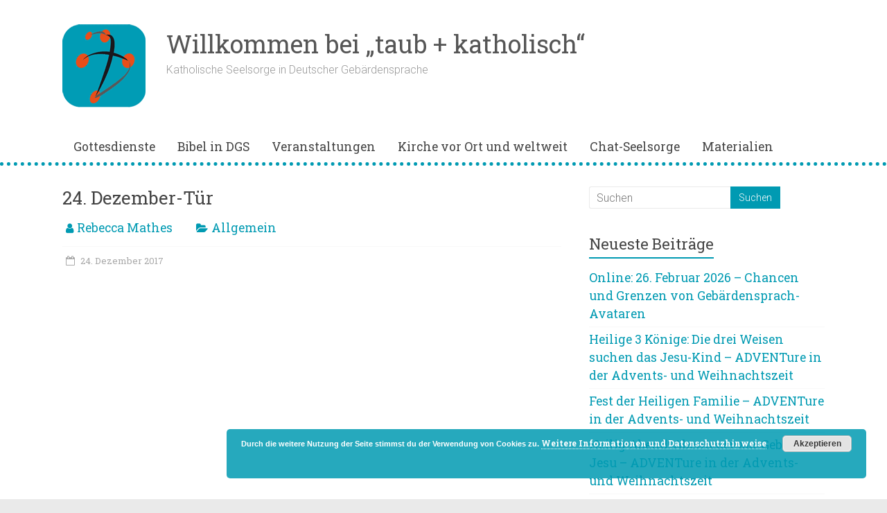

--- FILE ---
content_type: text/html; charset=UTF-8
request_url: https://taub-und-katholisch.de/2017/12/24/24-dezember-tuer/
body_size: 47095
content:
<!DOCTYPE html>
<html lang="de-DE">
<head>
<meta charset="UTF-8" />
<meta name="viewport" content="width=device-width, initial-scale=1">
<link rel="profile" href="https://gmpg.org/xfn/11" />
<title>24. Dezember-Tür &#8211; Willkommen bei „taub + katholisch“</title>
<meta name='robots' content='max-image-preview:large' />
<link rel='dns-prefetch' href='//fonts.googleapis.com' />
<link rel='dns-prefetch' href='//s.w.org' />
<link rel="alternate" type="application/rss+xml" title="Willkommen bei „taub + katholisch“ &raquo; Feed" href="https://taub-und-katholisch.de/feed/" />
<link rel="alternate" type="application/rss+xml" title="Willkommen bei „taub + katholisch“ &raquo; Kommentar-Feed" href="https://taub-und-katholisch.de/comments/feed/" />
<link rel="alternate" type="application/rss+xml" title="Willkommen bei „taub + katholisch“ &raquo; 24. Dezember-Tür Kommentar-Feed" href="https://taub-und-katholisch.de/2017/12/24/24-dezember-tuer/feed/" />
<script type="text/javascript">
window._wpemojiSettings = {"baseUrl":"https:\/\/s.w.org\/images\/core\/emoji\/13.1.0\/72x72\/","ext":".png","svgUrl":"https:\/\/s.w.org\/images\/core\/emoji\/13.1.0\/svg\/","svgExt":".svg","source":{"concatemoji":"https:\/\/taub-und-katholisch.de\/wp-includes\/js\/wp-emoji-release.min.js?ver=5.9"}};
/*! This file is auto-generated */
!function(e,a,t){var n,r,o,i=a.createElement("canvas"),p=i.getContext&&i.getContext("2d");function s(e,t){var a=String.fromCharCode;p.clearRect(0,0,i.width,i.height),p.fillText(a.apply(this,e),0,0);e=i.toDataURL();return p.clearRect(0,0,i.width,i.height),p.fillText(a.apply(this,t),0,0),e===i.toDataURL()}function c(e){var t=a.createElement("script");t.src=e,t.defer=t.type="text/javascript",a.getElementsByTagName("head")[0].appendChild(t)}for(o=Array("flag","emoji"),t.supports={everything:!0,everythingExceptFlag:!0},r=0;r<o.length;r++)t.supports[o[r]]=function(e){if(!p||!p.fillText)return!1;switch(p.textBaseline="top",p.font="600 32px Arial",e){case"flag":return s([127987,65039,8205,9895,65039],[127987,65039,8203,9895,65039])?!1:!s([55356,56826,55356,56819],[55356,56826,8203,55356,56819])&&!s([55356,57332,56128,56423,56128,56418,56128,56421,56128,56430,56128,56423,56128,56447],[55356,57332,8203,56128,56423,8203,56128,56418,8203,56128,56421,8203,56128,56430,8203,56128,56423,8203,56128,56447]);case"emoji":return!s([10084,65039,8205,55357,56613],[10084,65039,8203,55357,56613])}return!1}(o[r]),t.supports.everything=t.supports.everything&&t.supports[o[r]],"flag"!==o[r]&&(t.supports.everythingExceptFlag=t.supports.everythingExceptFlag&&t.supports[o[r]]);t.supports.everythingExceptFlag=t.supports.everythingExceptFlag&&!t.supports.flag,t.DOMReady=!1,t.readyCallback=function(){t.DOMReady=!0},t.supports.everything||(n=function(){t.readyCallback()},a.addEventListener?(a.addEventListener("DOMContentLoaded",n,!1),e.addEventListener("load",n,!1)):(e.attachEvent("onload",n),a.attachEvent("onreadystatechange",function(){"complete"===a.readyState&&t.readyCallback()})),(n=t.source||{}).concatemoji?c(n.concatemoji):n.wpemoji&&n.twemoji&&(c(n.twemoji),c(n.wpemoji)))}(window,document,window._wpemojiSettings);
</script>
<style type="text/css">
img.wp-smiley,
img.emoji {
	display: inline !important;
	border: none !important;
	box-shadow: none !important;
	height: 1em !important;
	width: 1em !important;
	margin: 0 0.07em !important;
	vertical-align: -0.1em !important;
	background: none !important;
	padding: 0 !important;
}
</style>
	<link rel='stylesheet' id='wp-block-library-css'  href='https://taub-und-katholisch.de/wp-includes/css/dist/block-library/style.min.css?ver=5.9' type='text/css' media='all' />
<style id='wp-block-library-theme-inline-css' type='text/css'>
.wp-block-audio figcaption{color:#555;font-size:13px;text-align:center}.is-dark-theme .wp-block-audio figcaption{color:hsla(0,0%,100%,.65)}.wp-block-code>code{font-family:Menlo,Consolas,monaco,monospace;color:#1e1e1e;padding:.8em 1em;border:1px solid #ddd;border-radius:4px}.wp-block-embed figcaption{color:#555;font-size:13px;text-align:center}.is-dark-theme .wp-block-embed figcaption{color:hsla(0,0%,100%,.65)}.blocks-gallery-caption{color:#555;font-size:13px;text-align:center}.is-dark-theme .blocks-gallery-caption{color:hsla(0,0%,100%,.65)}.wp-block-image figcaption{color:#555;font-size:13px;text-align:center}.is-dark-theme .wp-block-image figcaption{color:hsla(0,0%,100%,.65)}.wp-block-pullquote{border-top:4px solid;border-bottom:4px solid;margin-bottom:1.75em;color:currentColor}.wp-block-pullquote__citation,.wp-block-pullquote cite,.wp-block-pullquote footer{color:currentColor;text-transform:uppercase;font-size:.8125em;font-style:normal}.wp-block-quote{border-left:.25em solid;margin:0 0 1.75em;padding-left:1em}.wp-block-quote cite,.wp-block-quote footer{color:currentColor;font-size:.8125em;position:relative;font-style:normal}.wp-block-quote.has-text-align-right{border-left:none;border-right:.25em solid;padding-left:0;padding-right:1em}.wp-block-quote.has-text-align-center{border:none;padding-left:0}.wp-block-quote.is-large,.wp-block-quote.is-style-large,.wp-block-quote.is-style-plain{border:none}.wp-block-search .wp-block-search__label{font-weight:700}.wp-block-group:where(.has-background){padding:1.25em 2.375em}.wp-block-separator{border:none;border-bottom:2px solid;margin-left:auto;margin-right:auto;opacity:.4}.wp-block-separator:not(.is-style-wide):not(.is-style-dots){width:100px}.wp-block-separator.has-background:not(.is-style-dots){border-bottom:none;height:1px}.wp-block-separator.has-background:not(.is-style-wide):not(.is-style-dots){height:2px}.wp-block-table thead{border-bottom:3px solid}.wp-block-table tfoot{border-top:3px solid}.wp-block-table td,.wp-block-table th{padding:.5em;border:1px solid;word-break:normal}.wp-block-table figcaption{color:#555;font-size:13px;text-align:center}.is-dark-theme .wp-block-table figcaption{color:hsla(0,0%,100%,.65)}.wp-block-video figcaption{color:#555;font-size:13px;text-align:center}.is-dark-theme .wp-block-video figcaption{color:hsla(0,0%,100%,.65)}.wp-block-template-part.has-background{padding:1.25em 2.375em;margin-top:0;margin-bottom:0}
</style>
<link rel='stylesheet' id='fontawesome-frontend-css-css'  href='https://taub-und-katholisch.de/wp-content/plugins/flipbox/assets/css/font-awesome5.css?ver=5.9' type='text/css' media='all' />
<link rel='stylesheet' id='create-block-flipbox-block-css'  href='https://taub-und-katholisch.de/wp-content/plugins/flipbox/build/style-index.css?ver=1642179265' type='text/css' media='all' />
<style id='global-styles-inline-css' type='text/css'>
body{--wp--preset--color--black: #000000;--wp--preset--color--cyan-bluish-gray: #abb8c3;--wp--preset--color--white: #ffffff;--wp--preset--color--pale-pink: #f78da7;--wp--preset--color--vivid-red: #cf2e2e;--wp--preset--color--luminous-vivid-orange: #ff6900;--wp--preset--color--luminous-vivid-amber: #fcb900;--wp--preset--color--light-green-cyan: #7bdcb5;--wp--preset--color--vivid-green-cyan: #00d084;--wp--preset--color--pale-cyan-blue: #8ed1fc;--wp--preset--color--vivid-cyan-blue: #0693e3;--wp--preset--color--vivid-purple: #9b51e0;--wp--preset--gradient--vivid-cyan-blue-to-vivid-purple: linear-gradient(135deg,rgba(6,147,227,1) 0%,rgb(155,81,224) 100%);--wp--preset--gradient--light-green-cyan-to-vivid-green-cyan: linear-gradient(135deg,rgb(122,220,180) 0%,rgb(0,208,130) 100%);--wp--preset--gradient--luminous-vivid-amber-to-luminous-vivid-orange: linear-gradient(135deg,rgba(252,185,0,1) 0%,rgba(255,105,0,1) 100%);--wp--preset--gradient--luminous-vivid-orange-to-vivid-red: linear-gradient(135deg,rgba(255,105,0,1) 0%,rgb(207,46,46) 100%);--wp--preset--gradient--very-light-gray-to-cyan-bluish-gray: linear-gradient(135deg,rgb(238,238,238) 0%,rgb(169,184,195) 100%);--wp--preset--gradient--cool-to-warm-spectrum: linear-gradient(135deg,rgb(74,234,220) 0%,rgb(151,120,209) 20%,rgb(207,42,186) 40%,rgb(238,44,130) 60%,rgb(251,105,98) 80%,rgb(254,248,76) 100%);--wp--preset--gradient--blush-light-purple: linear-gradient(135deg,rgb(255,206,236) 0%,rgb(152,150,240) 100%);--wp--preset--gradient--blush-bordeaux: linear-gradient(135deg,rgb(254,205,165) 0%,rgb(254,45,45) 50%,rgb(107,0,62) 100%);--wp--preset--gradient--luminous-dusk: linear-gradient(135deg,rgb(255,203,112) 0%,rgb(199,81,192) 50%,rgb(65,88,208) 100%);--wp--preset--gradient--pale-ocean: linear-gradient(135deg,rgb(255,245,203) 0%,rgb(182,227,212) 50%,rgb(51,167,181) 100%);--wp--preset--gradient--electric-grass: linear-gradient(135deg,rgb(202,248,128) 0%,rgb(113,206,126) 100%);--wp--preset--gradient--midnight: linear-gradient(135deg,rgb(2,3,129) 0%,rgb(40,116,252) 100%);--wp--preset--duotone--dark-grayscale: url('#wp-duotone-dark-grayscale');--wp--preset--duotone--grayscale: url('#wp-duotone-grayscale');--wp--preset--duotone--purple-yellow: url('#wp-duotone-purple-yellow');--wp--preset--duotone--blue-red: url('#wp-duotone-blue-red');--wp--preset--duotone--midnight: url('#wp-duotone-midnight');--wp--preset--duotone--magenta-yellow: url('#wp-duotone-magenta-yellow');--wp--preset--duotone--purple-green: url('#wp-duotone-purple-green');--wp--preset--duotone--blue-orange: url('#wp-duotone-blue-orange');--wp--preset--font-size--small: 13px;--wp--preset--font-size--medium: 20px;--wp--preset--font-size--large: 36px;--wp--preset--font-size--x-large: 42px;}.has-black-color{color: var(--wp--preset--color--black) !important;}.has-cyan-bluish-gray-color{color: var(--wp--preset--color--cyan-bluish-gray) !important;}.has-white-color{color: var(--wp--preset--color--white) !important;}.has-pale-pink-color{color: var(--wp--preset--color--pale-pink) !important;}.has-vivid-red-color{color: var(--wp--preset--color--vivid-red) !important;}.has-luminous-vivid-orange-color{color: var(--wp--preset--color--luminous-vivid-orange) !important;}.has-luminous-vivid-amber-color{color: var(--wp--preset--color--luminous-vivid-amber) !important;}.has-light-green-cyan-color{color: var(--wp--preset--color--light-green-cyan) !important;}.has-vivid-green-cyan-color{color: var(--wp--preset--color--vivid-green-cyan) !important;}.has-pale-cyan-blue-color{color: var(--wp--preset--color--pale-cyan-blue) !important;}.has-vivid-cyan-blue-color{color: var(--wp--preset--color--vivid-cyan-blue) !important;}.has-vivid-purple-color{color: var(--wp--preset--color--vivid-purple) !important;}.has-black-background-color{background-color: var(--wp--preset--color--black) !important;}.has-cyan-bluish-gray-background-color{background-color: var(--wp--preset--color--cyan-bluish-gray) !important;}.has-white-background-color{background-color: var(--wp--preset--color--white) !important;}.has-pale-pink-background-color{background-color: var(--wp--preset--color--pale-pink) !important;}.has-vivid-red-background-color{background-color: var(--wp--preset--color--vivid-red) !important;}.has-luminous-vivid-orange-background-color{background-color: var(--wp--preset--color--luminous-vivid-orange) !important;}.has-luminous-vivid-amber-background-color{background-color: var(--wp--preset--color--luminous-vivid-amber) !important;}.has-light-green-cyan-background-color{background-color: var(--wp--preset--color--light-green-cyan) !important;}.has-vivid-green-cyan-background-color{background-color: var(--wp--preset--color--vivid-green-cyan) !important;}.has-pale-cyan-blue-background-color{background-color: var(--wp--preset--color--pale-cyan-blue) !important;}.has-vivid-cyan-blue-background-color{background-color: var(--wp--preset--color--vivid-cyan-blue) !important;}.has-vivid-purple-background-color{background-color: var(--wp--preset--color--vivid-purple) !important;}.has-black-border-color{border-color: var(--wp--preset--color--black) !important;}.has-cyan-bluish-gray-border-color{border-color: var(--wp--preset--color--cyan-bluish-gray) !important;}.has-white-border-color{border-color: var(--wp--preset--color--white) !important;}.has-pale-pink-border-color{border-color: var(--wp--preset--color--pale-pink) !important;}.has-vivid-red-border-color{border-color: var(--wp--preset--color--vivid-red) !important;}.has-luminous-vivid-orange-border-color{border-color: var(--wp--preset--color--luminous-vivid-orange) !important;}.has-luminous-vivid-amber-border-color{border-color: var(--wp--preset--color--luminous-vivid-amber) !important;}.has-light-green-cyan-border-color{border-color: var(--wp--preset--color--light-green-cyan) !important;}.has-vivid-green-cyan-border-color{border-color: var(--wp--preset--color--vivid-green-cyan) !important;}.has-pale-cyan-blue-border-color{border-color: var(--wp--preset--color--pale-cyan-blue) !important;}.has-vivid-cyan-blue-border-color{border-color: var(--wp--preset--color--vivid-cyan-blue) !important;}.has-vivid-purple-border-color{border-color: var(--wp--preset--color--vivid-purple) !important;}.has-vivid-cyan-blue-to-vivid-purple-gradient-background{background: var(--wp--preset--gradient--vivid-cyan-blue-to-vivid-purple) !important;}.has-light-green-cyan-to-vivid-green-cyan-gradient-background{background: var(--wp--preset--gradient--light-green-cyan-to-vivid-green-cyan) !important;}.has-luminous-vivid-amber-to-luminous-vivid-orange-gradient-background{background: var(--wp--preset--gradient--luminous-vivid-amber-to-luminous-vivid-orange) !important;}.has-luminous-vivid-orange-to-vivid-red-gradient-background{background: var(--wp--preset--gradient--luminous-vivid-orange-to-vivid-red) !important;}.has-very-light-gray-to-cyan-bluish-gray-gradient-background{background: var(--wp--preset--gradient--very-light-gray-to-cyan-bluish-gray) !important;}.has-cool-to-warm-spectrum-gradient-background{background: var(--wp--preset--gradient--cool-to-warm-spectrum) !important;}.has-blush-light-purple-gradient-background{background: var(--wp--preset--gradient--blush-light-purple) !important;}.has-blush-bordeaux-gradient-background{background: var(--wp--preset--gradient--blush-bordeaux) !important;}.has-luminous-dusk-gradient-background{background: var(--wp--preset--gradient--luminous-dusk) !important;}.has-pale-ocean-gradient-background{background: var(--wp--preset--gradient--pale-ocean) !important;}.has-electric-grass-gradient-background{background: var(--wp--preset--gradient--electric-grass) !important;}.has-midnight-gradient-background{background: var(--wp--preset--gradient--midnight) !important;}.has-small-font-size{font-size: var(--wp--preset--font-size--small) !important;}.has-medium-font-size{font-size: var(--wp--preset--font-size--medium) !important;}.has-large-font-size{font-size: var(--wp--preset--font-size--large) !important;}.has-x-large-font-size{font-size: var(--wp--preset--font-size--x-large) !important;}
</style>
<link rel='stylesheet' id='parent-style-css'  href='https://taub-und-katholisch.de/wp-content/themes/accelerate/style.css?ver=5.9' type='text/css' media='all' />
<link rel='stylesheet' id='child-style-css'  href='https://taub-und-katholisch.de/wp-content/themes/child-theme-accelerate/style.css?ver=5.9' type='text/css' media='all' />
<link rel='stylesheet' id='accelerate_style-css'  href='https://taub-und-katholisch.de/wp-content/themes/child-theme-accelerate/style.css?ver=5.9' type='text/css' media='all' />
<link rel='stylesheet' id='accelerate_googlefonts-css'  href='//fonts.googleapis.com/css?family=Roboto%3A400%2C300%2C100%7CRoboto+Slab%3A700%2C400&#038;display=swap&#038;ver=5.9' type='text/css' media='all' />
<link rel='stylesheet' id='accelerate-fontawesome-css'  href='https://taub-und-katholisch.de/wp-content/themes/accelerate/fontawesome/css/font-awesome.css?ver=4.7.0' type='text/css' media='all' />
<script type='text/javascript' src='https://taub-und-katholisch.de/wp-includes/js/jquery/jquery.min.js?ver=3.6.0' id='jquery-core-js'></script>
<script type='text/javascript' src='https://taub-und-katholisch.de/wp-includes/js/jquery/jquery-migrate.min.js?ver=3.3.2' id='jquery-migrate-js'></script>
<script type='text/javascript' src='https://taub-und-katholisch.de/wp-content/themes/accelerate/js/accelerate-custom.js?ver=5.9' id='accelerate-custom-js'></script>
<!--[if lte IE 8]>
<script type='text/javascript' src='https://taub-und-katholisch.de/wp-content/themes/accelerate/js/html5shiv.js?ver=3.7.3' id='html5shiv-js'></script>
<![endif]-->
<link rel="https://api.w.org/" href="https://taub-und-katholisch.de/wp-json/" /><link rel="alternate" type="application/json" href="https://taub-und-katholisch.de/wp-json/wp/v2/posts/1485" /><link rel="EditURI" type="application/rsd+xml" title="RSD" href="https://taub-und-katholisch.de/xmlrpc.php?rsd" />
<link rel="wlwmanifest" type="application/wlwmanifest+xml" href="https://taub-und-katholisch.de/wp-includes/wlwmanifest.xml" /> 
<meta name="generator" content="WordPress 5.9" />
<link rel="canonical" href="https://taub-und-katholisch.de/2017/12/24/24-dezember-tuer/" />
<link rel='shortlink' href='https://taub-und-katholisch.de/?p=1485' />
<link rel="alternate" type="application/json+oembed" href="https://taub-und-katholisch.de/wp-json/oembed/1.0/embed?url=https%3A%2F%2Ftaub-und-katholisch.de%2F2017%2F12%2F24%2F24-dezember-tuer%2F" />
<link rel="alternate" type="text/xml+oembed" href="https://taub-und-katholisch.de/wp-json/oembed/1.0/embed?url=https%3A%2F%2Ftaub-und-katholisch.de%2F2017%2F12%2F24%2F24-dezember-tuer%2F&#038;format=xml" />
<link rel="pingback" href="https://taub-und-katholisch.de/xmlrpc.php"><link rel="icon" href="https://taub-und-katholisch.de/wp-content/uploads/2022/01/cropped-Icon-512x512-1-1-32x32.jpg" sizes="32x32" />
<link rel="icon" href="https://taub-und-katholisch.de/wp-content/uploads/2022/01/cropped-Icon-512x512-1-1-192x192.jpg" sizes="192x192" />
<link rel="apple-touch-icon" href="https://taub-und-katholisch.de/wp-content/uploads/2022/01/cropped-Icon-512x512-1-1-180x180.jpg" />
<meta name="msapplication-TileImage" content="https://taub-und-katholisch.de/wp-content/uploads/2022/01/cropped-Icon-512x512-1-1-270x270.jpg" />
		<style type="text/css"> .accelerate-button,blockquote,button,input[type=button],input[type=reset],input[type=submit]{background-color:#009ab2}a{color:#009ab2}#page{border-top:3px solid #009ab2}#site-title a:hover{color:#009ab2}#search-form span,.main-navigation a:hover,.main-navigation ul li ul li a:hover,.main-navigation ul li ul li:hover>a,.main-navigation ul li.current-menu-ancestor a,.main-navigation ul li.current-menu-item a,.main-navigation ul li.current-menu-item ul li a:hover,.main-navigation ul li.current_page_ancestor a,.main-navigation ul li.current_page_item a,.main-navigation ul li:hover>a,.main-small-navigation li:hover > a{background-color:#009ab2}.site-header .menu-toggle:before{color:#009ab2}.main-small-navigation li:hover{background-color:#009ab2}.main-small-navigation ul>.current-menu-item,.main-small-navigation ul>.current_page_item{background:#009ab2}.footer-menu a:hover,.footer-menu ul li.current-menu-ancestor a,.footer-menu ul li.current-menu-item a,.footer-menu ul li.current_page_ancestor a,.footer-menu ul li.current_page_item a,.footer-menu ul li:hover>a{color:#009ab2}#featured-slider .slider-read-more-button,.slider-title-head .entry-title a{background-color:#009ab2}a.slide-prev,a.slide-next,.slider-title-head .entry-title a{background-color:#009ab2}#controllers a.active,#controllers a:hover{background-color:#009ab2;color:#009ab2}.format-link .entry-content a{background-color:#009ab2}#secondary .widget_featured_single_post h3.widget-title a:hover,.widget_image_service_block .entry-title a:hover{color:#009ab2}.pagination span{background-color:#009ab2}.pagination a span:hover{color:#009ab2;border-color:#009ab2}#content .comments-area a.comment-edit-link:hover,#content .comments-area a.comment-permalink:hover,#content .comments-area article header cite a:hover,.comments-area .comment-author-link a:hover{color:#009ab2}.comments-area .comment-author-link span{background-color:#009ab2}#wp-calendar #today,.comment .comment-reply-link:hover,.nav-next a,.nav-previous a{color:#009ab2}.widget-title span{border-bottom:2px solid #009ab2}#secondary h3 span:before,.footer-widgets-area h3 span:before{color:#009ab2}#secondary .accelerate_tagcloud_widget a:hover,.footer-widgets-area .accelerate_tagcloud_widget a:hover{background-color:#009ab2}.footer-widgets-area a:hover{color:#009ab2}.footer-socket-wrapper{border-top:3px solid #009ab2}.footer-socket-wrapper .copyright a:hover{color:#009ab2}a#scroll-up{background-color:#009ab2}.entry-meta .byline i,.entry-meta .cat-links i,.entry-meta a,.post .entry-title a:hover{color:#009ab2}.entry-meta .post-format i{background-color:#009ab2}.entry-meta .comments-link a:hover,.entry-meta .edit-link a:hover,.entry-meta .posted-on a:hover,.main-navigation li.menu-item-has-children:hover,.entry-meta .tag-links a:hover{color:#009ab2}.more-link span,.read-more{background-color:#009ab2}.woocommerce #respond input#submit, .woocommerce a.button, .woocommerce button.button, .woocommerce input.button, .woocommerce #respond input#submit.alt, .woocommerce a.button.alt, .woocommerce button.button.alt, .woocommerce input.button.alt,.woocommerce span.onsale {background-color: #009ab2;}.woocommerce ul.products li.product .price .amount,.entry-summary .price .amount,.woocommerce .woocommerce-message::before{color: #009ab2;},.woocommerce .woocommerce-message { border-top-color: #009ab2;}</style>
				<style type="text/css" id="wp-custom-css">
			/*
Allgemeine Textattribute
*/

h1 {
font-size: 36px;
color: #FFF;
}

h2 {
color: #FFF;
}

h4 {
color: #FFF;
}

.post .entry-title {
color: #444444;
padding-top: 20px;
}

#secondary {
padding-top: 20px;
}

a:any-link {
font-family: 'Roboto Slab', sans-serif;
font-size: 110%;
}

a:any-link:hover {
text-decoration: underline
}

/*
Bilder
*/
img {
border-radius: 16px;
vertical-align: top;
margin-bottom: 5px;
padding-right: 0px
}

#header-text-nav-container {
border-bottom: none;
background-color: #FFF;
}

#header-text-nav-wrap {
padding: 35px 0 35px;
}

#header-logo-image {
padding: 0 30px 0 0;
}

.main-navigation {
background-color: #FFFFFF
}

#main {
padding-top: 10px;
border-top: 5px dotted #009ab2;
}

#page {
border-top: 0px solid #009ab2;
}

.footer-socket-wrapper {
border-top: 9px solid #009ab2;
padding: 20px 0px;
}

.footer-menu a {
font-size: 16px;
padding: 2px 36px 0 6px;
}

.footer-socket-wrapper .copyright {
font-size: 10px;
}

.footer-widgets-wrapper {
background-color: #ec4923;
}

.footer-widgets-area {
padding-bottom: 0px;
}

#colophon .widget {
padding-bottom: 0px;
}

.footer-widgets-area a:hover {
color: #000;
}

.wp-block-search .wp-block-search__input {
border-radius: 4px;
height: 2.3em;
}

.wp-block-search .wp-block-search__button {
padding: .0em .0em;
}

.wp-block-separator.has-background:not(.is-style-dots) {
height: 5px;
opacity: 1;
margin-right: 30px;
}


.wp-block-latest-posts__post-author, .wp-block-latest-posts__post-date {
font-size: .7em;
padding: 5px;
}

.wp-block-column[style*=flex-basis] {
font-size: 18px;
background-color:	#FFF;
margin-right: 30px;
padding: 0px;
border-radius: 20px;
}

.wp-block-latest-posts.columns-3 li {
background-color:	rgba(0,154,178,.1);
padding: 20px;
border-radius: 26px;
border: 0px solid #009ab2;
border-color: rgba(0,154,178,1)
}


/*
Cookie-Hinweis
*/
a#fom {
font-size: 12px;
}

div {
font-size: 100%;
}

/*
Icons vor Seitenleisten ausblenden
*/
.widget_recent_entries h3 span:before {
content: none;
}

.widget_categories h3 span:before {
content: none;
}

.widget_tag_cloud h3 span:before {
content: none;
}		</style>
		</head>

<body class="post-template-default single single-post postid-1485 single-format-standard wp-custom-logo wp-embed-responsive  better-responsive-menu wide">


<div id="page" class="hfeed site">
	<a class="skip-link screen-reader-text" href="#main">Zum Inhalt springen</a>

		<header id="masthead" class="site-header clearfix">

		<div id="header-text-nav-container" class="clearfix">

			
			<div class="inner-wrap">

				<div id="header-text-nav-wrap" class="clearfix">
					<div id="header-left-section">
													<div id="header-logo-image">
								<a href="https://taub-und-katholisch.de/" class="custom-logo-link" rel="home"><img width="120" height="120" src="https://taub-und-katholisch.de/wp-content/uploads/2022/01/cropped-Icon-120x120-1.gif" class="custom-logo" alt="Willkommen bei „taub + katholisch“" /></a>							</div><!-- #header-logo-image -->
												<div id="header-text" class="">
														<h3 id="site-title">
									<a href="https://taub-und-katholisch.de/" title="Willkommen bei „taub + katholisch“" rel="home">Willkommen bei „taub + katholisch“</a>
								</h3>
															<p id="site-description">Katholische Seelsorge in Deutscher Gebärdensprache</p>
													</div><!-- #header-text -->
					</div><!-- #header-left-section -->
					<div id="header-right-section">
									    	</div><!-- #header-right-section -->

			   </div><!-- #header-text-nav-wrap -->

			</div><!-- .inner-wrap -->

			
			<nav id="site-navigation" class="main-navigation inner-wrap clearfix" role="navigation">
				<h3 class="menu-toggle">Menü</h3>
				<div class="menu-mobilemenu-container"><ul id="menu-mobilemenu" class="menu"><li id="menu-item-4985" class="menu-item menu-item-type-post_type menu-item-object-page menu-item-4985"><a href="https://taub-und-katholisch.de/gottesdienste/">Gottesdienste</a></li>
<li id="menu-item-4983" class="menu-item menu-item-type-post_type menu-item-object-page menu-item-4983"><a href="https://taub-und-katholisch.de/bibel-in-dgs/">Bibel in DGS</a></li>
<li id="menu-item-4988" class="menu-item menu-item-type-post_type menu-item-object-page menu-item-4988"><a href="https://taub-und-katholisch.de/veranstaltungen/">Veranstaltungen</a></li>
<li id="menu-item-4986" class="menu-item menu-item-type-post_type menu-item-object-page menu-item-4986"><a href="https://taub-und-katholisch.de/kirche-vor-ort-und-weltweit/">Kirche vor Ort und weltweit</a></li>
<li id="menu-item-4984" class="menu-item menu-item-type-post_type menu-item-object-page menu-item-4984"><a href="https://taub-und-katholisch.de/chat-seelsorge/">Chat-Seelsorge</a></li>
<li id="menu-item-4987" class="menu-item menu-item-type-post_type menu-item-object-page menu-item-4987"><a href="https://taub-und-katholisch.de/materialien-2/">Materialien</a></li>
</ul></div>			</nav>
		</div><!-- #header-text-nav-container -->

		
		
	</header>
			<div id="main" class="clearfix">
		<div class="inner-wrap clearfix">


	<div id="primary">
		<div id="content" class="clearfix">

			
				
<article id="post-1485" class="post-1485 post type-post status-publish format-standard hentry category-allgemein">
	
	
	<header class="entry-header">
		<h1 class="entry-title">
			24. Dezember-Tür		</h1>
	</header>

	<div class="entry-meta">		<span class="byline"><span class="author vcard"><i class="fa fa-user"></i><a class="url fn n" href="https://taub-und-katholisch.de/author/rebecca/" title="Rebecca Mathes">Rebecca Mathes</a></span></span>
		<span class="cat-links"><i class="fa fa-folder-open"></i><a href="https://taub-und-katholisch.de/category/allgemein/" rel="category tag">Allgemein</a></span>
		<span class="sep"><span class="post-format"><i class="fa "></i></span></span>

		<span class="posted-on"><a href="https://taub-und-katholisch.de/2017/12/24/24-dezember-tuer/" title="0:01" rel="bookmark"><i class="fa fa-calendar-o"></i> <time class="entry-date published" datetime="2017-12-24T00:01:20+01:00">24. Dezember 2017</time><time class="updated" datetime="2017-12-20T16:18:56+01:00">20. Dezember 2017</time></a></span></div>
	<div class="entry-content clearfix">
		<p><iframe hcb-fetch-image-from="https://www.youtube.com/watch?v=DpVGQIMLlxU&amp;feature=youtu.be" title="adventskalender 17 12 24 heiligabend" width="1100" height="825" src="https://www.youtube.com/embed/DpVGQIMLlxU?feature=oembed" frameborder="0" allow="accelerometer; autoplay; clipboard-write; encrypted-media; gyroscope; picture-in-picture" allowfullscreen></iframe></p>
	</div>

	</article>

						<ul class="default-wp-page clearfix">
			<li class="previous"><a href="https://taub-und-katholisch.de/2017/12/23/23-dezember-tuer/" rel="prev"><span class="meta-nav">&larr;</span> 23. Dezember-Tür</a></li>
			<li class="next"><a href="https://taub-und-katholisch.de/2017/12/25/25-dezember-tuer/" rel="next">25. Dezember-Tür <span class="meta-nav">&rarr;</span></a></li>
		</ul>
	
				
				
				
			
		</div><!-- #content -->
	</div><!-- #primary -->


<div id="secondary">
			
		<aside id="search-2" class="widget widget_search"><form action="https://taub-und-katholisch.de/"id="search-form" class="searchform clearfix" method="get">
	<input type="text" placeholder="Suchen" class="s field" name="s">
	<input type="submit" value="Suchen" id="search-submit" name="submit" class="submit">
</form><!-- .searchform --></aside>
		<aside id="recent-posts-2" class="widget widget_recent_entries">
		<h3 class="widget-title"><span>Neueste Beiträge</span></h3>
		<ul>
											<li>
					<a href="https://taub-und-katholisch.de/2026/01/23/online-26-februar-2026-chancen-und-grenzen-von-gebaerdensprach-avataren/">Online: 26. Februar 2026 &#8211; Chancen und Grenzen von Gebärdensprach-Avataren</a>
									</li>
											<li>
					<a href="https://taub-und-katholisch.de/2026/01/06/heilige-3-koenige-die-drei-weisen-suchen-das-jesu-kind-adventure-in-der-advents-und-weihnachtszeit/">Heilige 3 Könige: Die drei Weisen suchen das Jesu-Kind &#8211; ADVENTure in der Advents- und Weihnachtszeit</a>
									</li>
											<li>
					<a href="https://taub-und-katholisch.de/2025/12/28/fest-der-heiligen-familie-adventure-in-der-advents-und-weihnachtszeit/">Fest der Heiligen Familie &#8211; ADVENTure in der Advents- und Weihnachtszeit</a>
									</li>
											<li>
					<a href="https://taub-und-katholisch.de/2025/12/24/heilig-abend-abenteuer-zur-geburt-jesu-adventure-in-der-advents-und-weihnachtszeit/">Heilig Abend: Abenteuer zur Geburt Jesu &#8211; ADVENTure in der Advents- und Weihnachtszeit</a>
									</li>
											<li>
					<a href="https://taub-und-katholisch.de/2025/12/22/weihnachtsansprache-2025-von-augsburgs-bischof-bertram-meier-mit-gebaerdensprache/">Weihnachtsansprache 2025 von Augsburgs Bischof Bertram Meier (mit Gebärdensprache)</a>
									</li>
					</ul>

		</aside><aside id="categories-2" class="widget widget_categories"><h3 class="widget-title"><span>Kategorien</span></h3>
			<ul>
					<li class="cat-item cat-item-1"><a href="https://taub-und-katholisch.de/category/allgemein/">Allgemein</a>
</li>
	<li class="cat-item cat-item-542"><a href="https://taub-und-katholisch.de/category/beratung/">Beratung</a>
</li>
	<li class="cat-item cat-item-73"><a href="https://taub-und-katholisch.de/category/bibel/">Bibel</a>
</li>
	<li class="cat-item cat-item-98"><a href="https://taub-und-katholisch.de/category/feste/">Feste</a>
</li>
	<li class="cat-item cat-item-233"><a href="https://taub-und-katholisch.de/category/gebete/">Gebete</a>
</li>
	<li class="cat-item cat-item-96"><a href="https://taub-und-katholisch.de/category/glaube/">Glaube</a>
</li>
	<li class="cat-item cat-item-5"><a href="https://taub-und-katholisch.de/category/gottesdienste/">Gottesdienste</a>
</li>
	<li class="cat-item cat-item-97"><a href="https://taub-und-katholisch.de/category/inklusion/">Inklusion</a>
</li>
	<li class="cat-item cat-item-541"><a href="https://taub-und-katholisch.de/category/kirche/">Kirche</a>
</li>
	<li class="cat-item cat-item-95"><a href="https://taub-und-katholisch.de/category/leben/">Leben</a>
</li>
	<li class="cat-item cat-item-543"><a href="https://taub-und-katholisch.de/category/materialien/">Materialien</a>
</li>
	<li class="cat-item cat-item-634"><a href="https://taub-und-katholisch.de/category/qualifizierung/">Qualifizierung</a>
</li>
	<li class="cat-item cat-item-633"><a href="https://taub-und-katholisch.de/category/veranstaltungen/">Veranstaltungen</a>
</li>
	<li class="cat-item cat-item-631"><a href="https://taub-und-katholisch.de/category/vkgd/">VKGD</a>
</li>
			</ul>

			</aside><aside id="tag_cloud-2" class="widget widget_tag_cloud"><h3 class="widget-title"><span>Schlagwörter</span></h3><div class="tagcloud"><a href="https://taub-und-katholisch.de/tag/advent/" class="tag-cloud-link tag-link-191 tag-link-position-1" style="font-size: 22pt;" aria-label="Advent (68 Einträge)">Advent</a>
<a href="https://taub-und-katholisch.de/tag/adventskalender/" class="tag-cloud-link tag-link-274 tag-link-position-2" style="font-size: 19.030303030303pt;" aria-label="Adventskalender (42 Einträge)">Adventskalender</a>
<a href="https://taub-und-katholisch.de/tag/auferstehung/" class="tag-cloud-link tag-link-153 tag-link-position-3" style="font-size: 11.252525252525pt;" aria-label="Auferstehung (11 Einträge)">Auferstehung</a>
<a href="https://taub-und-katholisch.de/tag/baum/" class="tag-cloud-link tag-link-698 tag-link-position-4" style="font-size: 10.686868686869pt;" aria-label="Baum (10 Einträge)">Baum</a>
<a href="https://taub-und-katholisch.de/tag/begegnung/" class="tag-cloud-link tag-link-311 tag-link-position-5" style="font-size: 10.121212121212pt;" aria-label="Begegnung (9 Einträge)">Begegnung</a>
<a href="https://taub-und-katholisch.de/tag/bibel/" class="tag-cloud-link tag-link-76 tag-link-position-6" style="font-size: 15.212121212121pt;" aria-label="Bibel (22 Einträge)">Bibel</a>
<a href="https://taub-und-katholisch.de/tag/bibel-in-dgs/" class="tag-cloud-link tag-link-208 tag-link-position-7" style="font-size: 12.949494949495pt;" aria-label="Bibel in DGS (15 Einträge)">Bibel in DGS</a>
<a href="https://taub-und-katholisch.de/tag/baeume/" class="tag-cloud-link tag-link-699 tag-link-position-8" style="font-size: 8.7070707070707pt;" aria-label="Bäume (7 Einträge)">Bäume</a>
<a href="https://taub-und-katholisch.de/tag/coronavirus/" class="tag-cloud-link tag-link-287 tag-link-position-9" style="font-size: 10.121212121212pt;" aria-label="Coronavirus (9 Einträge)">Coronavirus</a>
<a href="https://taub-und-katholisch.de/tag/dgs/" class="tag-cloud-link tag-link-78 tag-link-position-10" style="font-size: 17.616161616162pt;" aria-label="DGS (33 Einträge)">DGS</a>
<a href="https://taub-und-katholisch.de/tag/eucharistie/" class="tag-cloud-link tag-link-182 tag-link-position-11" style="font-size: 8.7070707070707pt;" aria-label="Eucharistie (7 Einträge)">Eucharistie</a>
<a href="https://taub-und-katholisch.de/tag/evangelium/" class="tag-cloud-link tag-link-77 tag-link-position-12" style="font-size: 10.121212121212pt;" aria-label="Evangelium (9 Einträge)">Evangelium</a>
<a href="https://taub-und-katholisch.de/tag/fastenaktion/" class="tag-cloud-link tag-link-463 tag-link-position-13" style="font-size: 14.646464646465pt;" aria-label="Fastenaktion (20 Einträge)">Fastenaktion</a>
<a href="https://taub-und-katholisch.de/tag/fastenzeit/" class="tag-cloud-link tag-link-227 tag-link-position-14" style="font-size: 14.363636363636pt;" aria-label="Fastenzeit (19 Einträge)">Fastenzeit</a>
<a href="https://taub-und-katholisch.de/tag/frieden/" class="tag-cloud-link tag-link-270 tag-link-position-15" style="font-size: 10.686868686869pt;" aria-label="Frieden (10 Einträge)">Frieden</a>
<a href="https://taub-und-katholisch.de/tag/gebet/" class="tag-cloud-link tag-link-102 tag-link-position-16" style="font-size: 12.242424242424pt;" aria-label="Gebet (13 Einträge)">Gebet</a>
<a href="https://taub-und-katholisch.de/tag/gebaerdenchor/" class="tag-cloud-link tag-link-140 tag-link-position-17" style="font-size: 8.7070707070707pt;" aria-label="Gebärdenchor (7 Einträge)">Gebärdenchor</a>
<a href="https://taub-und-katholisch.de/tag/gebaerdensprache/" class="tag-cloud-link tag-link-10 tag-link-position-18" style="font-size: 13.373737373737pt;" aria-label="Gebärdensprache (16 Einträge)">Gebärdensprache</a>
<a href="https://taub-und-katholisch.de/tag/gedanken/" class="tag-cloud-link tag-link-271 tag-link-position-19" style="font-size: 16.484848484848pt;" aria-label="Gedanken (27 Einträge)">Gedanken</a>
<a href="https://taub-und-katholisch.de/tag/gerechtigkeit/" class="tag-cloud-link tag-link-389 tag-link-position-20" style="font-size: 12.242424242424pt;" aria-label="Gerechtigkeit (13 Einträge)">Gerechtigkeit</a>
<a href="https://taub-und-katholisch.de/tag/glaube/" class="tag-cloud-link tag-link-110 tag-link-position-21" style="font-size: 14.363636363636pt;" aria-label="Glaube (19 Einträge)">Glaube</a>
<a href="https://taub-und-katholisch.de/tag/gottesdienst/" class="tag-cloud-link tag-link-8 tag-link-position-22" style="font-size: 16.20202020202pt;" aria-label="Gottesdienst (26 Einträge)">Gottesdienst</a>
<a href="https://taub-und-katholisch.de/tag/gottesdienst-im-netz/" class="tag-cloud-link tag-link-292 tag-link-position-23" style="font-size: 8pt;" aria-label="Gottesdienst im Netz (6 Einträge)">Gottesdienst im Netz</a>
<a href="https://taub-und-katholisch.de/tag/hoffnung/" class="tag-cloud-link tag-link-293 tag-link-position-24" style="font-size: 8pt;" aria-label="Hoffnung (6 Einträge)">Hoffnung</a>
<a href="https://taub-und-katholisch.de/tag/hoffnungsbilder/" class="tag-cloud-link tag-link-426 tag-link-position-25" style="font-size: 11.676767676768pt;" aria-label="Hoffnungsbilder (12 Einträge)">Hoffnungsbilder</a>
<a href="https://taub-und-katholisch.de/tag/hungertuch/" class="tag-cloud-link tag-link-476 tag-link-position-26" style="font-size: 10.121212121212pt;" aria-label="Hungertuch (9 Einträge)">Hungertuch</a>
<a href="https://taub-und-katholisch.de/tag/inklusion/" class="tag-cloud-link tag-link-12 tag-link-position-27" style="font-size: 13.373737373737pt;" aria-label="Inklusion (16 Einträge)">Inklusion</a>
<a href="https://taub-und-katholisch.de/tag/jesaja/" class="tag-cloud-link tag-link-268 tag-link-position-28" style="font-size: 13.79797979798pt;" aria-label="Jesaja (17 Einträge)">Jesaja</a>
<a href="https://taub-und-katholisch.de/tag/jesus/" class="tag-cloud-link tag-link-147 tag-link-position-29" style="font-size: 10.686868686869pt;" aria-label="Jesus (10 Einträge)">Jesus</a>
<a href="https://taub-und-katholisch.de/tag/karfreitag/" class="tag-cloud-link tag-link-86 tag-link-position-30" style="font-size: 9.4141414141414pt;" aria-label="Karfreitag (8 Einträge)">Karfreitag</a>
<a href="https://taub-und-katholisch.de/tag/laudato-si/" class="tag-cloud-link tag-link-209 tag-link-position-31" style="font-size: 9.4141414141414pt;" aria-label="Laudato Si (8 Einträge)">Laudato Si</a>
<a href="https://taub-und-katholisch.de/tag/letzte-reise/" class="tag-cloud-link tag-link-596 tag-link-position-32" style="font-size: 8.7070707070707pt;" aria-label="letzte Reise (7 Einträge)">letzte Reise</a>
<a href="https://taub-und-katholisch.de/tag/licht/" class="tag-cloud-link tag-link-437 tag-link-position-33" style="font-size: 10.121212121212pt;" aria-label="Licht (9 Einträge)">Licht</a>
<a href="https://taub-und-katholisch.de/tag/liebe/" class="tag-cloud-link tag-link-155 tag-link-position-34" style="font-size: 8.7070707070707pt;" aria-label="Liebe (7 Einträge)">Liebe</a>
<a href="https://taub-und-katholisch.de/tag/livestream/" class="tag-cloud-link tag-link-289 tag-link-position-35" style="font-size: 11.252525252525pt;" aria-label="Livestream (11 Einträge)">Livestream</a>
<a href="https://taub-und-katholisch.de/tag/maria/" class="tag-cloud-link tag-link-382 tag-link-position-36" style="font-size: 8pt;" aria-label="Maria (6 Einträge)">Maria</a>
<a href="https://taub-und-katholisch.de/tag/misereor/" class="tag-cloud-link tag-link-211 tag-link-position-37" style="font-size: 14.080808080808pt;" aria-label="Misereor (18 Einträge)">Misereor</a>
<a href="https://taub-und-katholisch.de/tag/online/" class="tag-cloud-link tag-link-535 tag-link-position-38" style="font-size: 9.4141414141414pt;" aria-label="Online (8 Einträge)">Online</a>
<a href="https://taub-und-katholisch.de/tag/ostern/" class="tag-cloud-link tag-link-143 tag-link-position-39" style="font-size: 15.494949494949pt;" aria-label="Ostern (23 Einträge)">Ostern</a>
<a href="https://taub-und-katholisch.de/tag/osterzeit/" class="tag-cloud-link tag-link-488 tag-link-position-40" style="font-size: 8.7070707070707pt;" aria-label="Osterzeit (7 Einträge)">Osterzeit</a>
<a href="https://taub-und-katholisch.de/tag/pfingsten/" class="tag-cloud-link tag-link-83 tag-link-position-41" style="font-size: 10.121212121212pt;" aria-label="Pfingsten (9 Einträge)">Pfingsten</a>
<a href="https://taub-und-katholisch.de/tag/sonntag/" class="tag-cloud-link tag-link-79 tag-link-position-42" style="font-size: 11.252525252525pt;" aria-label="Sonntag (11 Einträge)">Sonntag</a>
<a href="https://taub-und-katholisch.de/tag/tod/" class="tag-cloud-link tag-link-316 tag-link-position-43" style="font-size: 8pt;" aria-label="Tod (6 Einträge)">Tod</a>
<a href="https://taub-und-katholisch.de/tag/weihnachten/" class="tag-cloud-link tag-link-7 tag-link-position-44" style="font-size: 12.666666666667pt;" aria-label="Weihnachten (14 Einträge)">Weihnachten</a>
<a href="https://taub-und-katholisch.de/tag/oekumene/" class="tag-cloud-link tag-link-104 tag-link-position-45" style="font-size: 11.676767676768pt;" aria-label="Ökumene (12 Einträge)">Ökumene</a></div>
</aside>	</div>


		</div><!-- .inner-wrap -->
	</div><!-- #main -->	
			<footer id="colophon" class="clearfix">	
			<div class="footer-widgets-wrapper">
	<div class="inner-wrap">
		<div class="footer-widgets-area clearfix">
			<div class="tg-one-third">
				<aside id="block-9" class="widget widget_block">
<div class="wp-block-columns">
<div class="wp-block-column">
<h4>Suchen …</h4>


<form role="search" method="get" action="https://taub-und-katholisch.de/" class="wp-block-search__button-outside wp-block-search__icon-button wp-block-search"><label for="wp-block-search__input-1" class="wp-block-search__label screen-reader-text">Suchen</label><div class="wp-block-search__inside-wrapper "  style="width: 220px"><input type="search" id="wp-block-search__input-1" class="wp-block-search__input " name="s" value="" placeholder=""  required /><button type="submit" class="wp-block-search__button   has-icon" ><svg id="search-icon" class="search-icon" viewBox="0 0 24 24" width="24" height="24">
			        <path d="M13.5 6C10.5 6 8 8.5 8 11.5c0 1.1.3 2.1.9 3l-3.4 3 1 1.1 3.4-2.9c1 .9 2.2 1.4 3.6 1.4 3 0 5.5-2.5 5.5-5.5C19 8.5 16.5 6 13.5 6zm0 9.5c-2.2 0-4-1.8-4-4s1.8-4 4-4 4 1.8 4 4-1.8 4-4 4z"></path>
			    </svg></button></div></form></div>



<div class="wp-block-column is-vertically-aligned-center"></div>
</div>
</aside>			</div>
			<div class="tg-one-third">
				<aside id="block-17" class="widget widget_block">
<h4>Informationen</h4>
</aside><aside id="block-13" class="widget widget_block">
<div class="wp-block-columns">
<div class="wp-block-column">
<p><a href="https://taub-und-katholisch.de/kontakt/">Kontakt</a></p>



<p><a href="https://taub-und-katholisch.de/impressum/">Impressum</a></p>



<p><a href="https://taub-und-katholisch.de/datenschutzerklaerung/">Datenschutz</a></p>
</div>
</div>
</aside>			</div>
			<div class="tg-one-third tg-one-third-last">
				<aside id="block-19" class="widget widget_block">
<h4>Meta</h4>
</aside><aside id="block-22" class="widget widget_block"><p><a href="https://taub-und-katholisch.de/feed/?customize_changeset_uuid=2f54484c-4520-4b2c-8b08-c498bd807f39&customize_autosaved=on&customize_messenger_channel=preview-0/">Feed</a></p></aside><aside id="block-25" class="widget widget_block"><p><a href="http://archiv.taub-und-katholisch.de/">Archivseite</a></p></aside><aside id="block-14" class="widget widget_block">
<div class="wp-block-columns">
<div class="wp-block-column"><div class="logged-out wp-block-loginout"><a href="https://taub-und-katholisch.de/wp-login.php?redirect_to=https%3A%2F%2Ftaub-und-katholisch.de%2F2017%2F12%2F24%2F24-dezember-tuer%2F">Anmelden</a></div>

</div>
</div>
</aside>			</div>
		</div>
	</div>
</div>	
			<div class="footer-socket-wrapper clearfix">
				<div class="inner-wrap">
					<div class="footer-socket-area">
						<div class="copyright">Copyright &copy; 2026 <a href="https://taub-und-katholisch.de/" title="Willkommen bei „taub + katholisch“" ><span>Willkommen bei „taub + katholisch“</span></a>. Alle Rechte vorbehalten.<br>Theme: <a href="https://themegrill.com/themes/accelerate" target="_blank" title="Accelerate" rel="nofollow"><span>Accelerate</span></a> von ThemeGrill. Powered by <a href="https://wordpress.org" target="_blank" title="WordPress" rel="nofollow"><span>WordPress</span></a>.</div>						<nav class="footer-menu" class="clearfix">
									    			</nav>
					</div>
				</div>
			</div>			
		</footer>
		<a href="#masthead" id="scroll-up"><i class="fa fa-long-arrow-up"></i></a>	
	</div><!-- #page -->
	<link rel='stylesheet' id='basecss-css'  href='https://taub-und-katholisch.de/wp-content/plugins/eu-cookie-law/css/style.css?ver=5.9' type='text/css' media='all' />
<script type='text/javascript' async="async" src='https://taub-und-katholisch.de/wp-content/plugins/advanced-facebook-twitter-widget/fbtw-widgets.js?ver=5.9' id='fbtw-widgets-js'></script>
<script type='text/javascript' src='https://taub-und-katholisch.de/wp-content/themes/accelerate/js/navigation.js?ver=5.9' id='accelerate-navigation-js'></script>
<script type='text/javascript' src='https://taub-und-katholisch.de/wp-content/themes/accelerate/js/skip-link-focus-fix.js?ver=5.9' id='accelerate-skip-link-focus-fix-js'></script>
<script type='text/javascript' id='eucookielaw-scripts-js-extra'>
/* <![CDATA[ */
var eucookielaw_data = {"euCookieSet":"","autoBlock":"0","expireTimer":"0","scrollConsent":"0","networkShareURL":"","isCookiePage":"","isRefererWebsite":""};
/* ]]> */
</script>
<script type='text/javascript' src='https://taub-und-katholisch.de/wp-content/plugins/eu-cookie-law/js/scripts.js?ver=3.1.6' id='eucookielaw-scripts-js'></script>
<!-- Eu Cookie Law 3.1.6 --><div class="pea_cook_wrapper pea_cook_bottomright" style="color:#FFFFFF;background:rgb(0,154,178);background: rgba(0,154,178,0.85);"><p>Durch die weitere Nutzung der Seite stimmst du der Verwendung von Cookies zu. <a style="color:#FFFFFF;" href="https://taub-und-katholisch.de/2018/04/30/datenschutzerklaerung/" target="_blank" id="fom">Weitere Informationen und Datenschutzhinweise</a> <button id="pea_cook_btn" class="pea_cook_btn">Akzeptieren</button></p></div><div class="pea_cook_more_info_popover"><div class="pea_cook_more_info_popover_inner" style="color:#FFFFFF;background-color: rgba(0,154,178,0.9);"><p>Die Cookie-Einstellungen auf dieser Website sind auf "Cookies zulassen" eingestellt, um das beste Surferlebnis zu ermöglichen. Wenn du diese Website ohne Änderung der Cookie-Einstellungen verwendest oder auf "Akzeptieren" klickst, erklärst du sich damit einverstanden.</p><p><a style="color:#FFFFFF;" href="#" id="pea_close">Schließen</a></p></div></div></body>
</html>

--- FILE ---
content_type: text/css
request_url: https://taub-und-katholisch.de/wp-content/plugins/flipbox/build/style-index.css?ver=1642179265
body_size: 3862
content:
.eb-flipbox-container{perspective:1000px}.eb-flipper{height:100%;width:100%;transform-style:preserve-3d;position:relative}.eb-flipbox-front,.eb-flipbox-back{-webkit-backface-visibility:hidden;backface-visibility:hidden;position:absolute;top:0;left:0}.eb-flipbox-front{z-index:2;transform:rotateY(0deg)}.eb-flipbox-back{transform:rotateY(180deg);z-index:0}.eb-flipbox-icon-wrapper{display:flex;align-items:center}.eb-flipbox-container:hover .flip-up{transform:rotateX(180deg) !important}.eb-flipbox-container:hover .flip-bottom{transform:rotateX(-180deg) !important}.eb-flipbox-container:hover .flip-left{transform:rotateY(-180deg) !important}.eb-flipbox-container:hover .flip-right{transform:rotateY(180deg) !important}.eb-flipbox-container:hover .zoom-in{transform:scale(1.1) !important}.eb-flipbox-container:hover .zoom-in .eb-flipbox-back{z-index:5;transform:none}.eb-flipbox-container:hover .zoom-out{transform:scale(0.8) !important}.eb-flipbox-container:hover .zoom-out .eb-flipbox-back{z-index:5;transform:none}.eb-flipbox-upload-button{height:100px;width:100%;background:#e3e3e3;color:#666;display:inline-block}.eb-flipbox-front-title,.eb-flipbox-back-title{margin:0 !important}.eb-flipbox-items-container{display:flex;flex-direction:column;align-items:center;padding:10px;height:100%;width:100%;position:relative;z-index:111}.image-container{padding:5px}.image-container img{-o-object-fit:cover;object-fit:cover}.eb-flipbox-icon-front,.eb-flipbox-icon-back{line-height:1}.eb-flipbox-button-link,.eb-flipbox-button-link:visited,.title-link,.title-link:visited{text-decoration:none;display:flex;flex-direction:column;align-items:center}.eb-flipbox-button-link{line-height:inherit}.eb-flipbox-button-link:hover{color:#fff}.eb-flipbox-button-container{display:flex;text-align:center;align-items:center;justify-content:center;max-width:100%}.before{order:1}.after{order:0}.eb-flipbox-button-icon{margin:5px}.btn-gradient{text-decoration:none;color:#fff;padding:5px 10px;display:inline-block;position:relative;border:1px solid rgba(0,0,0,.21);border-bottom:4px solid rgba(0,0,0,.21);border-radius:4px;text-shadow:0 1px 0 rgba(0,0,0,.15)}.btn-gradient.cyan{background:#1bbcc2;background:linear-gradient(#1bbcc2 0%, #18a3a8 100%);filter:progid:DXImageTransform.Microsoft.gradient(startColorstr="#1bbcc2", endColorstr="#18a3a8", GradientType=0)}.btn-gradient.red{background:#fa5a5a;background:linear-gradient(#fa5a5a 0%, #e85151 100%);filter:progid:DXImageTransform.Microsoft.gradient( startColorstr="#fa5a5a", endColorstr="#e85151", GradientType=0 )}.btn-gradient.orange{background:#ff691e;background:linear-gradient(#ff691e 0%, #e65f1c 100%)}.btn-gradient.blue{background:#6698cb;background:-webkit-gradient(left top, left bottom, color-stop(0%, #6698cb), color-stop(100%, #5c8ab8));background:linear-gradient(to bottom, #6698cb 0%, #5c8ab8 100%);filter:progid:DXImageTransform.Microsoft.gradient( startColorstr="#6698cb", endColorstr="#5c8ab8", GradientType=0 )}.btn-gradient.purple{background:#cb99c5;background:-webkit-gradient(left top, left bottom, color-stop(0%, #cb99c5), color-stop(100%, #b586b0));background:linear-gradient(to bottom, #cb99c5 0%, #b586b0 100%);filter:progid:DXImageTransform.Microsoft.gradient( startColorstr="#cb99c5", endColorstr="#b586b0", GradientType=0 )}.btn-gradient.yellow{background:#f0d264;background:linear-gradient(#f0d264 0%, #e5c960 100%);filter:progid:DXImageTransform.Microsoft.gradient( startColorstr="#f0d264", endColorstr="#e5c960", GradientType=0 )}.btn-gradient.green{background:#82c8a0;background:-webkit-gradient(left top, left bottom, color-stop(0%, #82c8a0), color-stop(100%, #82c79e));background:linear-gradient(to bottom, #82c8a0 0%, #7cb995 100%);filter:progid:DXImageTransform.Microsoft.gradient( startColorstr="#82c8a0", endColorstr="#82c79e", GradientType=0 )}.fade .eb-flipbox-front,.fade .eb-flipbox-back{transition:opacity .6s}.fade .eb-flipbox-back{transform:none}.fade:hover .eb-flipbox-front,.fade .eb-flipbox-back{opacity:0}.fade:hover .eb-flipbox-back{opacity:1}
